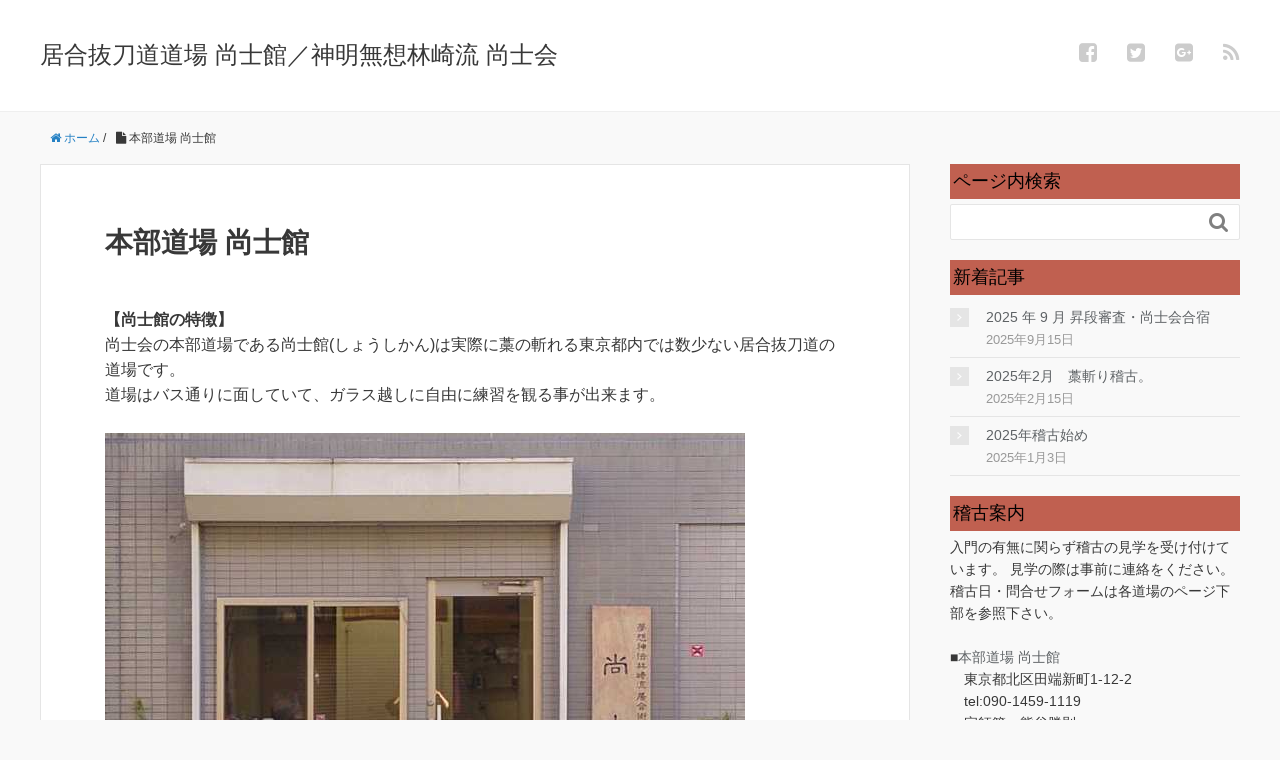

--- FILE ---
content_type: text/html; charset=UTF-8
request_url: https://battodo.jp/syoushikan
body_size: 35597
content:
<!DOCTYPE HTML>
<html lang="ja">
<head prefix="og: http://ogp.me/ns# fb: http://ogp.me/ns/fb# article: http://ogp.me/ns/article#">

<meta charset="UTF-8">
<title>本部道場 尚士館 | 神明無想林崎流 尚士会</title>
<meta name="viewport" content="width=device-width,initial-scale=1.0">
	<!--[if lt IE 9]>
    <script src="http://html5shiv.googlecode.com/svn/trunk/html5.js"></script>
  <![endif]-->

<meta name='robots' content='max-image-preview:large' />
	<style>img:is([sizes="auto" i], [sizes^="auto," i]) { contain-intrinsic-size: 3000px 1500px }</style>
	<meta name="keywords" content="" />
<meta name="description" content="住所 〒114-0012東京都北区田端新町1-12-2 尚士館(しょうしかん)は実際に藁の斬れる東京都内では数少ない道場です。" />
<meta name="robots" content="index" />
<meta property="fb:admins" content="187485541439297" />
<meta property="og:title" content="本部道場 尚士館" />
<meta property="og:type" content="article" />
<meta property="og:description" content="住所 〒114-0012東京都北区田端新町1-12-2 尚士館(しょうしかん)は実際に藁の斬れる東京都内では数少ない道場です。" />
<meta property="og:url" content="https://battodo.jp/syoushikan" />
<meta property="og:image" content="" />
<meta property="og:locale" content="ja_JP" />
<meta property="og:site_name" content="神明無想林崎流 尚士会" />
<link href="https://plus.google.com/116777746659071008573" rel="publisher" />
<meta content="summary" name="twitter:card" />
<meta content="syoushikan" name="twitter:site" />

<script type="text/javascript">
/* <![CDATA[ */
window._wpemojiSettings = {"baseUrl":"https:\/\/s.w.org\/images\/core\/emoji\/16.0.1\/72x72\/","ext":".png","svgUrl":"https:\/\/s.w.org\/images\/core\/emoji\/16.0.1\/svg\/","svgExt":".svg","source":{"concatemoji":"https:\/\/battodo.jp\/wp\/wp-includes\/js\/wp-emoji-release.min.js?ver=6.8.3"}};
/*! This file is auto-generated */
!function(s,n){var o,i,e;function c(e){try{var t={supportTests:e,timestamp:(new Date).valueOf()};sessionStorage.setItem(o,JSON.stringify(t))}catch(e){}}function p(e,t,n){e.clearRect(0,0,e.canvas.width,e.canvas.height),e.fillText(t,0,0);var t=new Uint32Array(e.getImageData(0,0,e.canvas.width,e.canvas.height).data),a=(e.clearRect(0,0,e.canvas.width,e.canvas.height),e.fillText(n,0,0),new Uint32Array(e.getImageData(0,0,e.canvas.width,e.canvas.height).data));return t.every(function(e,t){return e===a[t]})}function u(e,t){e.clearRect(0,0,e.canvas.width,e.canvas.height),e.fillText(t,0,0);for(var n=e.getImageData(16,16,1,1),a=0;a<n.data.length;a++)if(0!==n.data[a])return!1;return!0}function f(e,t,n,a){switch(t){case"flag":return n(e,"\ud83c\udff3\ufe0f\u200d\u26a7\ufe0f","\ud83c\udff3\ufe0f\u200b\u26a7\ufe0f")?!1:!n(e,"\ud83c\udde8\ud83c\uddf6","\ud83c\udde8\u200b\ud83c\uddf6")&&!n(e,"\ud83c\udff4\udb40\udc67\udb40\udc62\udb40\udc65\udb40\udc6e\udb40\udc67\udb40\udc7f","\ud83c\udff4\u200b\udb40\udc67\u200b\udb40\udc62\u200b\udb40\udc65\u200b\udb40\udc6e\u200b\udb40\udc67\u200b\udb40\udc7f");case"emoji":return!a(e,"\ud83e\udedf")}return!1}function g(e,t,n,a){var r="undefined"!=typeof WorkerGlobalScope&&self instanceof WorkerGlobalScope?new OffscreenCanvas(300,150):s.createElement("canvas"),o=r.getContext("2d",{willReadFrequently:!0}),i=(o.textBaseline="top",o.font="600 32px Arial",{});return e.forEach(function(e){i[e]=t(o,e,n,a)}),i}function t(e){var t=s.createElement("script");t.src=e,t.defer=!0,s.head.appendChild(t)}"undefined"!=typeof Promise&&(o="wpEmojiSettingsSupports",i=["flag","emoji"],n.supports={everything:!0,everythingExceptFlag:!0},e=new Promise(function(e){s.addEventListener("DOMContentLoaded",e,{once:!0})}),new Promise(function(t){var n=function(){try{var e=JSON.parse(sessionStorage.getItem(o));if("object"==typeof e&&"number"==typeof e.timestamp&&(new Date).valueOf()<e.timestamp+604800&&"object"==typeof e.supportTests)return e.supportTests}catch(e){}return null}();if(!n){if("undefined"!=typeof Worker&&"undefined"!=typeof OffscreenCanvas&&"undefined"!=typeof URL&&URL.createObjectURL&&"undefined"!=typeof Blob)try{var e="postMessage("+g.toString()+"("+[JSON.stringify(i),f.toString(),p.toString(),u.toString()].join(",")+"));",a=new Blob([e],{type:"text/javascript"}),r=new Worker(URL.createObjectURL(a),{name:"wpTestEmojiSupports"});return void(r.onmessage=function(e){c(n=e.data),r.terminate(),t(n)})}catch(e){}c(n=g(i,f,p,u))}t(n)}).then(function(e){for(var t in e)n.supports[t]=e[t],n.supports.everything=n.supports.everything&&n.supports[t],"flag"!==t&&(n.supports.everythingExceptFlag=n.supports.everythingExceptFlag&&n.supports[t]);n.supports.everythingExceptFlag=n.supports.everythingExceptFlag&&!n.supports.flag,n.DOMReady=!1,n.readyCallback=function(){n.DOMReady=!0}}).then(function(){return e}).then(function(){var e;n.supports.everything||(n.readyCallback(),(e=n.source||{}).concatemoji?t(e.concatemoji):e.wpemoji&&e.twemoji&&(t(e.twemoji),t(e.wpemoji)))}))}((window,document),window._wpemojiSettings);
/* ]]> */
</script>
<link rel='stylesheet' id='base-css-css' href='https://battodo.jp/wp/wp-content/themes/xeory_base/base.css?ver=6.8.3' type='text/css' media='all' />
<link rel='stylesheet' id='main-css-css' href='https://battodo.jp/wp/wp-content/themes/xeory_base-child/style.css?ver=6.8.3' type='text/css' media='all' />
<link rel='stylesheet' id='font-awesome-css' href='https://battodo.jp/wp/wp-content/themes/xeory_base/lib/fonts/font-awesome-4.5.0/css/font-awesome.min.css?ver=6.8.3' type='text/css' media='all' />
<style id='wp-emoji-styles-inline-css' type='text/css'>

	img.wp-smiley, img.emoji {
		display: inline !important;
		border: none !important;
		box-shadow: none !important;
		height: 1em !important;
		width: 1em !important;
		margin: 0 0.07em !important;
		vertical-align: -0.1em !important;
		background: none !important;
		padding: 0 !important;
	}
</style>
<link rel='stylesheet' id='wp-block-library-css' href='https://battodo.jp/wp/wp-includes/css/dist/block-library/style.min.css?ver=6.8.3' type='text/css' media='all' />
<style id='classic-theme-styles-inline-css' type='text/css'>
/*! This file is auto-generated */
.wp-block-button__link{color:#fff;background-color:#32373c;border-radius:9999px;box-shadow:none;text-decoration:none;padding:calc(.667em + 2px) calc(1.333em + 2px);font-size:1.125em}.wp-block-file__button{background:#32373c;color:#fff;text-decoration:none}
</style>
<style id='global-styles-inline-css' type='text/css'>
:root{--wp--preset--aspect-ratio--square: 1;--wp--preset--aspect-ratio--4-3: 4/3;--wp--preset--aspect-ratio--3-4: 3/4;--wp--preset--aspect-ratio--3-2: 3/2;--wp--preset--aspect-ratio--2-3: 2/3;--wp--preset--aspect-ratio--16-9: 16/9;--wp--preset--aspect-ratio--9-16: 9/16;--wp--preset--color--black: #000000;--wp--preset--color--cyan-bluish-gray: #abb8c3;--wp--preset--color--white: #ffffff;--wp--preset--color--pale-pink: #f78da7;--wp--preset--color--vivid-red: #cf2e2e;--wp--preset--color--luminous-vivid-orange: #ff6900;--wp--preset--color--luminous-vivid-amber: #fcb900;--wp--preset--color--light-green-cyan: #7bdcb5;--wp--preset--color--vivid-green-cyan: #00d084;--wp--preset--color--pale-cyan-blue: #8ed1fc;--wp--preset--color--vivid-cyan-blue: #0693e3;--wp--preset--color--vivid-purple: #9b51e0;--wp--preset--gradient--vivid-cyan-blue-to-vivid-purple: linear-gradient(135deg,rgba(6,147,227,1) 0%,rgb(155,81,224) 100%);--wp--preset--gradient--light-green-cyan-to-vivid-green-cyan: linear-gradient(135deg,rgb(122,220,180) 0%,rgb(0,208,130) 100%);--wp--preset--gradient--luminous-vivid-amber-to-luminous-vivid-orange: linear-gradient(135deg,rgba(252,185,0,1) 0%,rgba(255,105,0,1) 100%);--wp--preset--gradient--luminous-vivid-orange-to-vivid-red: linear-gradient(135deg,rgba(255,105,0,1) 0%,rgb(207,46,46) 100%);--wp--preset--gradient--very-light-gray-to-cyan-bluish-gray: linear-gradient(135deg,rgb(238,238,238) 0%,rgb(169,184,195) 100%);--wp--preset--gradient--cool-to-warm-spectrum: linear-gradient(135deg,rgb(74,234,220) 0%,rgb(151,120,209) 20%,rgb(207,42,186) 40%,rgb(238,44,130) 60%,rgb(251,105,98) 80%,rgb(254,248,76) 100%);--wp--preset--gradient--blush-light-purple: linear-gradient(135deg,rgb(255,206,236) 0%,rgb(152,150,240) 100%);--wp--preset--gradient--blush-bordeaux: linear-gradient(135deg,rgb(254,205,165) 0%,rgb(254,45,45) 50%,rgb(107,0,62) 100%);--wp--preset--gradient--luminous-dusk: linear-gradient(135deg,rgb(255,203,112) 0%,rgb(199,81,192) 50%,rgb(65,88,208) 100%);--wp--preset--gradient--pale-ocean: linear-gradient(135deg,rgb(255,245,203) 0%,rgb(182,227,212) 50%,rgb(51,167,181) 100%);--wp--preset--gradient--electric-grass: linear-gradient(135deg,rgb(202,248,128) 0%,rgb(113,206,126) 100%);--wp--preset--gradient--midnight: linear-gradient(135deg,rgb(2,3,129) 0%,rgb(40,116,252) 100%);--wp--preset--font-size--small: 13px;--wp--preset--font-size--medium: 20px;--wp--preset--font-size--large: 36px;--wp--preset--font-size--x-large: 42px;--wp--preset--spacing--20: 0.44rem;--wp--preset--spacing--30: 0.67rem;--wp--preset--spacing--40: 1rem;--wp--preset--spacing--50: 1.5rem;--wp--preset--spacing--60: 2.25rem;--wp--preset--spacing--70: 3.38rem;--wp--preset--spacing--80: 5.06rem;--wp--preset--shadow--natural: 6px 6px 9px rgba(0, 0, 0, 0.2);--wp--preset--shadow--deep: 12px 12px 50px rgba(0, 0, 0, 0.4);--wp--preset--shadow--sharp: 6px 6px 0px rgba(0, 0, 0, 0.2);--wp--preset--shadow--outlined: 6px 6px 0px -3px rgba(255, 255, 255, 1), 6px 6px rgba(0, 0, 0, 1);--wp--preset--shadow--crisp: 6px 6px 0px rgba(0, 0, 0, 1);}:where(.is-layout-flex){gap: 0.5em;}:where(.is-layout-grid){gap: 0.5em;}body .is-layout-flex{display: flex;}.is-layout-flex{flex-wrap: wrap;align-items: center;}.is-layout-flex > :is(*, div){margin: 0;}body .is-layout-grid{display: grid;}.is-layout-grid > :is(*, div){margin: 0;}:where(.wp-block-columns.is-layout-flex){gap: 2em;}:where(.wp-block-columns.is-layout-grid){gap: 2em;}:where(.wp-block-post-template.is-layout-flex){gap: 1.25em;}:where(.wp-block-post-template.is-layout-grid){gap: 1.25em;}.has-black-color{color: var(--wp--preset--color--black) !important;}.has-cyan-bluish-gray-color{color: var(--wp--preset--color--cyan-bluish-gray) !important;}.has-white-color{color: var(--wp--preset--color--white) !important;}.has-pale-pink-color{color: var(--wp--preset--color--pale-pink) !important;}.has-vivid-red-color{color: var(--wp--preset--color--vivid-red) !important;}.has-luminous-vivid-orange-color{color: var(--wp--preset--color--luminous-vivid-orange) !important;}.has-luminous-vivid-amber-color{color: var(--wp--preset--color--luminous-vivid-amber) !important;}.has-light-green-cyan-color{color: var(--wp--preset--color--light-green-cyan) !important;}.has-vivid-green-cyan-color{color: var(--wp--preset--color--vivid-green-cyan) !important;}.has-pale-cyan-blue-color{color: var(--wp--preset--color--pale-cyan-blue) !important;}.has-vivid-cyan-blue-color{color: var(--wp--preset--color--vivid-cyan-blue) !important;}.has-vivid-purple-color{color: var(--wp--preset--color--vivid-purple) !important;}.has-black-background-color{background-color: var(--wp--preset--color--black) !important;}.has-cyan-bluish-gray-background-color{background-color: var(--wp--preset--color--cyan-bluish-gray) !important;}.has-white-background-color{background-color: var(--wp--preset--color--white) !important;}.has-pale-pink-background-color{background-color: var(--wp--preset--color--pale-pink) !important;}.has-vivid-red-background-color{background-color: var(--wp--preset--color--vivid-red) !important;}.has-luminous-vivid-orange-background-color{background-color: var(--wp--preset--color--luminous-vivid-orange) !important;}.has-luminous-vivid-amber-background-color{background-color: var(--wp--preset--color--luminous-vivid-amber) !important;}.has-light-green-cyan-background-color{background-color: var(--wp--preset--color--light-green-cyan) !important;}.has-vivid-green-cyan-background-color{background-color: var(--wp--preset--color--vivid-green-cyan) !important;}.has-pale-cyan-blue-background-color{background-color: var(--wp--preset--color--pale-cyan-blue) !important;}.has-vivid-cyan-blue-background-color{background-color: var(--wp--preset--color--vivid-cyan-blue) !important;}.has-vivid-purple-background-color{background-color: var(--wp--preset--color--vivid-purple) !important;}.has-black-border-color{border-color: var(--wp--preset--color--black) !important;}.has-cyan-bluish-gray-border-color{border-color: var(--wp--preset--color--cyan-bluish-gray) !important;}.has-white-border-color{border-color: var(--wp--preset--color--white) !important;}.has-pale-pink-border-color{border-color: var(--wp--preset--color--pale-pink) !important;}.has-vivid-red-border-color{border-color: var(--wp--preset--color--vivid-red) !important;}.has-luminous-vivid-orange-border-color{border-color: var(--wp--preset--color--luminous-vivid-orange) !important;}.has-luminous-vivid-amber-border-color{border-color: var(--wp--preset--color--luminous-vivid-amber) !important;}.has-light-green-cyan-border-color{border-color: var(--wp--preset--color--light-green-cyan) !important;}.has-vivid-green-cyan-border-color{border-color: var(--wp--preset--color--vivid-green-cyan) !important;}.has-pale-cyan-blue-border-color{border-color: var(--wp--preset--color--pale-cyan-blue) !important;}.has-vivid-cyan-blue-border-color{border-color: var(--wp--preset--color--vivid-cyan-blue) !important;}.has-vivid-purple-border-color{border-color: var(--wp--preset--color--vivid-purple) !important;}.has-vivid-cyan-blue-to-vivid-purple-gradient-background{background: var(--wp--preset--gradient--vivid-cyan-blue-to-vivid-purple) !important;}.has-light-green-cyan-to-vivid-green-cyan-gradient-background{background: var(--wp--preset--gradient--light-green-cyan-to-vivid-green-cyan) !important;}.has-luminous-vivid-amber-to-luminous-vivid-orange-gradient-background{background: var(--wp--preset--gradient--luminous-vivid-amber-to-luminous-vivid-orange) !important;}.has-luminous-vivid-orange-to-vivid-red-gradient-background{background: var(--wp--preset--gradient--luminous-vivid-orange-to-vivid-red) !important;}.has-very-light-gray-to-cyan-bluish-gray-gradient-background{background: var(--wp--preset--gradient--very-light-gray-to-cyan-bluish-gray) !important;}.has-cool-to-warm-spectrum-gradient-background{background: var(--wp--preset--gradient--cool-to-warm-spectrum) !important;}.has-blush-light-purple-gradient-background{background: var(--wp--preset--gradient--blush-light-purple) !important;}.has-blush-bordeaux-gradient-background{background: var(--wp--preset--gradient--blush-bordeaux) !important;}.has-luminous-dusk-gradient-background{background: var(--wp--preset--gradient--luminous-dusk) !important;}.has-pale-ocean-gradient-background{background: var(--wp--preset--gradient--pale-ocean) !important;}.has-electric-grass-gradient-background{background: var(--wp--preset--gradient--electric-grass) !important;}.has-midnight-gradient-background{background: var(--wp--preset--gradient--midnight) !important;}.has-small-font-size{font-size: var(--wp--preset--font-size--small) !important;}.has-medium-font-size{font-size: var(--wp--preset--font-size--medium) !important;}.has-large-font-size{font-size: var(--wp--preset--font-size--large) !important;}.has-x-large-font-size{font-size: var(--wp--preset--font-size--x-large) !important;}
:where(.wp-block-post-template.is-layout-flex){gap: 1.25em;}:where(.wp-block-post-template.is-layout-grid){gap: 1.25em;}
:where(.wp-block-columns.is-layout-flex){gap: 2em;}:where(.wp-block-columns.is-layout-grid){gap: 2em;}
:root :where(.wp-block-pullquote){font-size: 1.5em;line-height: 1.6;}
</style>
<link rel='stylesheet' id='contact-form-7-css' href='https://battodo.jp/wp/wp-content/plugins/contact-form-7/includes/css/styles.css?ver=6.0.6' type='text/css' media='all' />
<link rel='stylesheet' id='parent-style-css' href='https://battodo.jp/wp/wp-content/themes/xeory_base/style.css?ver=6.8.3' type='text/css' media='all' />
<link rel='stylesheet' id='child-style-css' href='https://battodo.jp/wp/wp-content/themes/xeory_base-child/style.css?ver=6.8.3' type='text/css' media='all' />
<script type="text/javascript" src="https://battodo.jp/wp/wp-includes/js/jquery/jquery.min.js?ver=3.7.1" id="jquery-core-js"></script>
<script type="text/javascript" src="https://battodo.jp/wp/wp-includes/js/jquery/jquery-migrate.min.js?ver=3.4.1" id="jquery-migrate-js"></script>
<link rel="https://api.w.org/" href="https://battodo.jp/wp-json/" /><link rel="alternate" title="JSON" type="application/json" href="https://battodo.jp/wp-json/wp/v2/pages/975" /><link rel="EditURI" type="application/rsd+xml" title="RSD" href="https://battodo.jp/wp/xmlrpc.php?rsd" />
<meta name="generator" content="WordPress 6.8.3" />
<link rel="canonical" href="https://battodo.jp/syoushikan" />
<link rel='shortlink' href='https://battodo.jp/?p=975' />
<link rel="alternate" title="oEmbed (JSON)" type="application/json+oembed" href="https://battodo.jp/wp-json/oembed/1.0/embed?url=https%3A%2F%2Fbattodo.jp%2Fsyoushikan" />
<link rel="alternate" title="oEmbed (XML)" type="text/xml+oembed" href="https://battodo.jp/wp-json/oembed/1.0/embed?url=https%3A%2F%2Fbattodo.jp%2Fsyoushikan&#038;format=xml" />
<!--  wp_head -->

<!--  echo get_option_01 -->

<!--  echo get_option_02 -->

<link rel="shortcut icon" type="image/vnd.microsoft.icon" href="/favicon.ico">
<link rel="icon" type="image/vnd.microsoft.icon" href="/favicon.ico">
<link rel="apple-touch-icon" sizes="57x57" href="/favicon-img/apple-touch-icon-57x57.png">
<link rel="apple-touch-icon" sizes="60x60" href="/favicon-img/apple-touch-icon-60x60.png">
<link rel="apple-touch-icon" sizes="72x72" href="/favicon-img/apple-touch-icon-72x72.png">
<link rel="apple-touch-icon" sizes="76x76" href="/favicon-img/apple-touch-icon-76x76.png">
<link rel="apple-touch-icon" sizes="114x114" href="/favicon-img/apple-touch-icon-114x114.png">
<link rel="apple-touch-icon" sizes="120x120" href="/favicon-img/apple-touch-icon-120x120.png">
<link rel="apple-touch-icon" sizes="144x144" href="/favicon-img/apple-touch-icon-144x144.png">
<link rel="apple-touch-icon" sizes="152x152" href="/favicon-img/apple-touch-icon-152x152.png">
<link rel="apple-touch-icon" sizes="180x180" href="/favicon-img/apple-touch-icon-180x180.png">
<link rel="icon" type="image/png" sizes="192x192" href="/favicon-img/android-chrome-192x192.png">
<link rel="icon" type="image/png" sizes="48x48" href="/favicon-img/favicon-48x48.png">
<link rel="icon" type="image/png" sizes="96x96" href="/favicon-img/favicon-96x96.png">
<link rel="icon" type="image/png" sizes="96x96" href="/favicon-img/favicon-160x160.png">
<link rel="icon" type="image/png" sizes="96x96" href="/favicon-img/favicon-196x196.png">
<link rel="icon" type="image/png" sizes="16x16" href="/favicon-img/favicon-16x16.png">
<link rel="icon" type="image/png" sizes="32x32" href="/favicon-img/favicon-32x32.png">
<link rel="manifest" href="/favicon-img/manifest.json">
<meta name="msapplication-TileColor" content="#2d88ef">
<meta name="msapplication-TileImage" content="/favicon-img/mstile-144x144.png">




</head>

<body id="#top" class="wp-singular page-template-default page page-id-975 wp-theme-xeory_base wp-child-theme-xeory_base-child left-content default" itemschope="itemscope" itemtype="http://schema.org/WebPage">

  <div id="fb-root"></div>
<script>(function(d, s, id) {
  var js, fjs = d.getElementsByTagName(s)[0];
  if (d.getElementById(id)) return;
  js = d.createElement(s); js.id = id;
  js.src = "//connect.facebook.net/ja_JP/sdk.js#xfbml=1&version=v2.8&appId=";
  fjs.parentNode.insertBefore(js, fjs);
}(document, 'script', 'facebook-jssdk'));</script>


<header id="header" role="banner" itemscope="itemscope" itemtype="http://schema.org/WPHeader">
  <div class="wrap">
          <p id="logo" itemprop="headline">
        <a href="https://battodo.jp">居合抜刀道道場 尚士館／神明無想林崎流 尚士会</a>
      </p>

  <div id="header-sns" class="sp-hide"><ul><li class="facebook_icon"><a href="https://www.facebook.com/syoushikan/" target="_blank"><i class="fa fa-facebook-square"></i></li><li class="twitter_icon"><a target="_blank" href="https://twitter.com/syoushikan"><i class="fa fa-twitter-square"></i></a></li><li class="google_icon"><a target="_blank" href="https://plus.google.com/116777746659071008573"><i class="fa fa-google-plus-square"></i></li><li class="feedly_icon"><a target="_blank" href="http://cloud.feedly.com/#subscription%2Ffeed%2Fhttps%3A%2F%2Fbattodo.jp%2Ffeed"><i class="fa fa-rss"></i></a></li></ul></div>
  </div>
</header>

<!-- start global nav  -->
<!---->


<div id="content">


<div class="wrap clearfix">

  <ol class="breadcrumb clearfix"><li itemscope="itemscope" itemtype="http://data-vocabulary.org/Breadcrumb"><a href="https://battodo.jp" itemprop="url"><i class="fa fa-home"></i> <span itemprop="title">ホーム</span></a> / </li><li><i class="fa fa-file"></i> 本部道場 尚士館</li></ol>  <div id="main"class="col-md-8" role="main" itemprop="mainContentOfPage">

    <div class="main-inner">

    

        <article id="post-975" class="post-975 page type-page status-publish hentry" itemscope="itemscope" itemtype="http://schema.org/CreativeWork">

      <header class="post-header">
        <h1 class="post-title" itemprop="headline">本部道場 尚士館</h1>
      </header>

      <section class="post-content" itemprop="text">
      
      
        <p><B>【尚士館の特徴】</B><br />
尚士会の本部道場である尚士館(しょうしかん)は実際に藁の斬れる東京都内では数少ない居合抜刀道の道場です。<br />
道場はバス通りに面していて、ガラス越しに自由に練習を観る事が出来ます。</p>
<p><a href="https://battodo.jp/wp/wp-content/uploads/2018/01/a55f0f864ba8d7d5923dafe5b53dd6ea.jpg" target="_blank" rel="noopener"><img decoding="async"  src="https://battodo.jp/wp/wp-content/uploads/2018/02/81176e81af9fa2e14827585dc116d446.jpg" alt="尚士館正面外観と看板" /></a></p>
<p><B>【アクセス】</B></p>
<div class="video">
<iframe src="https://www.google.com/maps/embed?pb=!1m18!1m12!1m3!1d3238.4892416882926!2d139.76342431526038!3d35.73877798018095!2m3!1f0!2f0!3f0!3m2!1i1024!2i768!4f13.1!3m3!1m2!1s0x0%3A0x163b7eb92b39e674!2z5bCa5aOr6aSo44O75bGF5ZCI5oqc5YiA6YGTIOWwmuWjq-S8mg!5e0!3m2!1sja!2sjp!4v1525649506991" width="600" height="450" frameborder="0" style="border:0" allowfullscreen></iframe>
</div>
<ul style="list-style:none; padding-left: 0px; ">
<li><span  style="float:left; ">※住所</span><span style="display: block; margin-left: 65px; ">〒114-0012 東京都北区田端新町1-12-2 尚士館</span>
</ul>
<p>※最寄り駅から尚士館へのアクセス<br />
ＪＲ　　山手線　田端駅北口　　５分<br />
地下鉄千代田線　西日暮里駅　　７分<br />
舎人ライナー　　赤土小学校駅　５分<br />
都営バス　　　　田端新町バス停前</p>
<p><B>【稽古日】</B><br />
毎週以下の日程で稽古を行っています。</p>
<ul style="list-style:none; padding-left: 0px; ">
<li><span  style="float:left; ">日曜日</span><span style="display: block; margin-left: 70px; "> 9:00～12:00</span>
<li><span  style="float:left; ">土曜日</span><span style="display: block; margin-left: 70px; "> 9:00～12:00、13:00～16:00</span>
</ul>
<B>【直近の稽古予定】</B><br />
<ul style="list-style:none; padding-left: 0px; ">
<li><span  style="float:left; ">1/24(土)</span><span style="display: block; margin-left: 80px; "> 9:00～12:00、13:00～16:00</span>
<li><span  style="float:left; ">1/25(日)</span><span style="display: block; margin-left: 80px; "> 9:00～12:00</span>
<li><span  style="float:left; ">1/31(土)</span><span style="display: block; margin-left: 80px; "> 9:00～12:00、13:00～16:00</span>
<li><span  style="float:left; ">2/1(日)</span><span style="display: block; margin-left: 80px; "> 9:00～12:00</span>
</ul>
<br />
<p><B>【お問い合わせ】</B></p>
<ul style="list-style:none; padding-left: 0px; ">
<li><span  style="float:left; ">住所</span><span style="display: block; margin-left: 70px; ">〒114-0012 東京都北区田端新町1-12-2 尚士館</span>
<li><span  style="float:left; ">連絡先</span><span style="display: block; margin-left: 70px; ">090-1459-1119</span>
<li><span  style="float:left; ">宗師範</span><span style="display: block; margin-left: 70px; ">熊谷　勝則</span>
</ul>
<p><B>【本部道場専用お問合せフォーム】</B></p>

<div class="wpcf7 no-js" id="wpcf7-f801-p975-o1" lang="ja" dir="ltr" data-wpcf7-id="801">
<div class="screen-reader-response"><p role="status" aria-live="polite" aria-atomic="true"></p> <ul></ul></div>
<form action="/syoushikan#wpcf7-f801-p975-o1" method="post" class="wpcf7-form init" aria-label="コンタクトフォーム" novalidate="novalidate" data-status="init">
<div style="display: none;">
<input type="hidden" name="_wpcf7" value="801" />
<input type="hidden" name="_wpcf7_version" value="6.0.6" />
<input type="hidden" name="_wpcf7_locale" value="ja" />
<input type="hidden" name="_wpcf7_unit_tag" value="wpcf7-f801-p975-o1" />
<input type="hidden" name="_wpcf7_container_post" value="975" />
<input type="hidden" name="_wpcf7_posted_data_hash" value="" />
</div>
<p>お名前 (必須)
</p>
<p><span class="wpcf7-form-control-wrap" data-name="your-name"><input size="40" maxlength="400" class="wpcf7-form-control wpcf7-text wpcf7-validates-as-required" aria-required="true" aria-invalid="false" value="" type="text" name="your-name" /></span>
</p>
<p>メールアドレス (必須)
</p>
<p><span class="wpcf7-form-control-wrap" data-name="your-email"><input size="40" maxlength="400" class="wpcf7-form-control wpcf7-email wpcf7-validates-as-required wpcf7-text wpcf7-validates-as-email" aria-required="true" aria-invalid="false" value="" type="email" name="your-email" /></span>
</p>
<p>お問い合わせ内容(選択して下さい・必須)
</p>
<p><span class="wpcf7-form-control-wrap" data-name="menu-241"><select class="wpcf7-form-control wpcf7-select wpcf7-validates-as-required" aria-required="true" aria-invalid="false" name="menu-241"><option value="">&#8212;以下から選択してください&#8212;</option><option value="見学のお問い合わせ">見学のお問い合わせ</option><option value="会員のメールアドレス連絡">会員のメールアドレス連絡</option><option value="その他のお問い合わせ">その他のお問い合わせ</option></select></span>
</p>
<p>メッセージ本文
</p>
<p><span class="wpcf7-form-control-wrap" data-name="your-message"><textarea cols="40" rows="10" maxlength="2000" class="wpcf7-form-control wpcf7-textarea" aria-invalid="false" name="your-message"></textarea></span>
</p>
<p><input class="wpcf7-form-control wpcf7-submit has-spinner" type="submit" value="送信" />
</p><div class="wpcf7-response-output" aria-hidden="true"></div>
</form>
</div>

<p><font color="ff0000">※返信メールは「battodo.jp」ドメインより送信致します。<br />
　携帯メール等でフィルタ設定されている方は「battodo.jp」ドメインを受信許可設定して頂くようお願い致します。</font></p>
      </section>


    </article>

        
    </div><!-- /main-inner -->
  </div><!-- /main -->

  <div id="side" class="col-md-4" role="complementary" itemscope="itemscope" itemtype="http://schema.org/WPSideBar">
    <div class="side-inner">
      <div class="side-widget-area">
        
      <div id="search-2" class="widget_search side-widget"><div class="side-widget-inner"><h4 class="side-title"><span class="side-title-inner">ページ内検索</span></h4><form role="search" method="get" id="searchform" action="https://battodo.jp/" >
  <div>
  <input type="text" value="" name="s" id="s" />
  <button type="submit" id="searchsubmit"></button>
  </div>
  </form></div></div>
		<div id="recent-posts-2" class="widget_recent_entries side-widget"><div class="side-widget-inner">
		<h4 class="side-title"><span class="side-title-inner">新着記事</span></h4>
		<ul>
											<li>
					<a href="https://battodo.jp/20250915204129">2025 年 9 月 昇段審査・尚士会合宿</a>
											<span class="post-date">2025年9月15日</span>
									</li>
											<li>
					<a href="https://battodo.jp/20250215182602">2025年2月　藁斬り稽古。</a>
											<span class="post-date">2025年2月15日</span>
									</li>
											<li>
					<a href="https://battodo.jp/20250103194134">2025年稽古始め</a>
											<span class="post-date">2025年1月3日</span>
									</li>
					</ul>

		</div></div><div id="text-3" class="widget_text side-widget"><div class="side-widget-inner"><h4 class="side-title"><span class="side-title-inner">稽古案内</span></h4>			<div class="textwidget">入門の有無に関らず稽古の見学を受け付けています。 見学の際は事前に連絡をください。<BR>
稽古日・問合せフォームは各道場のページ下部を参照下さい。<BR>
<BR>
■<A Href="https://battodo.jp/syoushikan">本部道場 尚士館</A><BR>
　東京都北区田端新町1-12-2<BR>
　tel:090-1459-1119<BR>
　宗師範　熊谷勝則<BR>
<BR>
■<A Href="https://battodo.jp/jyoutou">城東支部道場</A><BR>
　東京都江戸川区北葛西3-7-10<BR>
　tel:090-8909-6305<BR>
　城東支部長 平野誠一<BR>
<BR>

<B><A Href="https://battodo.jp/keiko/">稽古案内</A> </B></div>
		</div></div><div id="pages-4" class="widget_pages side-widget"><div class="side-widget-inner"><h4 class="side-title"><span class="side-title-inner">尚士会ご案内</span></h4>
			<ul>
				<li class="page_item page-item-993"><a href="https://battodo.jp/shoushikai-english-page">Shoushikai English Page</a></li>
<li class="page_item page-item-27"><a href="https://battodo.jp/syoushikai">尚士会(しょうしかい)とは</a></li>
<li class="page_item page-item-29"><a href="https://battodo.jp/soushihan">宗師範紹介</a></li>
<li class="page_item page-item-15"><a href="https://battodo.jp/nagamaki">圓流 長巻術</a></li>
<li class="page_item page-item-566"><a href="https://battodo.jp/kengaku_annai">入門・見学のご案内</a></li>
<li class="page_item page-item-975 current_page_item"><a href="https://battodo.jp/syoushikan" aria-current="page">本部道場 尚士館</a></li>
<li class="page_item page-item-290"><a href="https://battodo.jp/jyoutou">城東支部道場</a></li>
<li class="page_item page-item-946"><a href="https://battodo.jp/link">リンク集</a></li>
			</ul>

			</div></div><div id="categories-2" class="widget_categories side-widget"><div class="side-widget-inner"><h4 class="side-title"><span class="side-title-inner">カテゴリー</span></h4>
			<ul>
					<li class="cat-item cat-item-11"><a href="https://battodo.jp/category/kaiin-koe">会員の声</a>
</li>
	<li class="cat-item cat-item-6"><a href="https://battodo.jp/category/video">動画</a>
</li>
	<li class="cat-item cat-item-10"><a href="https://battodo.jp/category/jyoutou">城東支部</a>
</li>
	<li class="cat-item cat-item-1"><a href="https://battodo.jp/category/uncategorized">未分類</a>
</li>
	<li class="cat-item cat-item-7"><a href="https://battodo.jp/category/katsudou">活動報告</a>
</li>
	<li class="cat-item cat-item-15"><a href="https://battodo.jp/category/training-diary">稽古日誌</a>
</li>
	<li class="cat-item cat-item-8"><a href="https://battodo.jp/category/nagamaki">長巻</a>
</li>
			</ul>

			</div></div><div id="text-4" class="widget_text side-widget"><div class="side-widget-inner"><h4 class="side-title"><span class="side-title-inner">SNS等</span></h4>			<div class="textwidget"><p><a href="https://www.youtube.com/c/syoushikai/" target="_blank" rel="noopener">YouTube</a><br />
<a href="https://www.facebook.com/syoushikan/" target="_blank" rel="noopener">Facebook</a><br />
<a href="https://twitter.com/syoushikan" target="_blank" rel="noopener">Twitter</a></p>
</div>
		</div></div>      </div><!-- //side-widget-area -->
      
    </div>
  </div><!-- /side -->
  
</div><!-- /wrap -->

</div><!-- /content -->

<footer id="footer">
  <div class="footer-02">
    <div class="wrap">
      <p class="footer-copy">
        © Copyright 2026 神明無想林崎流 尚士会. All rights reserved.
      </p>
    </div><!-- /wrap -->
  </div><!-- /footer-02 -->
  </footer>
<a href="#" class="pagetop"><span><i class="fa fa-angle-up"></i></span></a>
<script type="speculationrules">
{"prefetch":[{"source":"document","where":{"and":[{"href_matches":"\/*"},{"not":{"href_matches":["\/wp\/wp-*.php","\/wp\/wp-admin\/*","\/wp\/wp-content\/uploads\/*","\/wp\/wp-content\/*","\/wp\/wp-content\/plugins\/*","\/wp\/wp-content\/themes\/xeory_base-child\/*","\/wp\/wp-content\/themes\/xeory_base\/*","\/*\\?(.+)"]}},{"not":{"selector_matches":"a[rel~=\"nofollow\"]"}},{"not":{"selector_matches":".no-prefetch, .no-prefetch a"}}]},"eagerness":"conservative"}]}
</script>
  <script src="https://apis.google.com/js/platform.js" async defer>
    {lang: 'ja'}
  </script><script type="text/javascript" src="https://battodo.jp/wp/wp-includes/js/dist/hooks.min.js?ver=4d63a3d491d11ffd8ac6" id="wp-hooks-js"></script>
<script type="text/javascript" src="https://battodo.jp/wp/wp-includes/js/dist/i18n.min.js?ver=5e580eb46a90c2b997e6" id="wp-i18n-js"></script>
<script type="text/javascript" id="wp-i18n-js-after">
/* <![CDATA[ */
wp.i18n.setLocaleData( { 'text direction\u0004ltr': [ 'ltr' ] } );
/* ]]> */
</script>
<script type="text/javascript" src="https://battodo.jp/wp/wp-content/plugins/contact-form-7/includes/swv/js/index.js?ver=6.0.6" id="swv-js"></script>
<script type="text/javascript" id="contact-form-7-js-translations">
/* <![CDATA[ */
( function( domain, translations ) {
	var localeData = translations.locale_data[ domain ] || translations.locale_data.messages;
	localeData[""].domain = domain;
	wp.i18n.setLocaleData( localeData, domain );
} )( "contact-form-7", {"translation-revision-date":"2025-04-11 06:42:50+0000","generator":"GlotPress\/4.0.1","domain":"messages","locale_data":{"messages":{"":{"domain":"messages","plural-forms":"nplurals=1; plural=0;","lang":"ja_JP"},"This contact form is placed in the wrong place.":["\u3053\u306e\u30b3\u30f3\u30bf\u30af\u30c8\u30d5\u30a9\u30fc\u30e0\u306f\u9593\u9055\u3063\u305f\u4f4d\u7f6e\u306b\u7f6e\u304b\u308c\u3066\u3044\u307e\u3059\u3002"],"Error:":["\u30a8\u30e9\u30fc:"]}},"comment":{"reference":"includes\/js\/index.js"}} );
/* ]]> */
</script>
<script type="text/javascript" id="contact-form-7-js-before">
/* <![CDATA[ */
var wpcf7 = {
    "api": {
        "root": "https:\/\/battodo.jp\/wp-json\/",
        "namespace": "contact-form-7\/v1"
    }
};
/* ]]> */
</script>
<script type="text/javascript" src="https://battodo.jp/wp/wp-content/plugins/contact-form-7/includes/js/index.js?ver=6.0.6" id="contact-form-7-js"></script>
<script type="text/javascript" src="https://battodo.jp/wp/wp-content/themes/xeory_base/lib/js/jquery.pagetop.js?ver=6.8.3" id="pagetop-js"></script>
<script>
(function($){

$(function(){
    $(".sub-menu").css('display', 'none');
  $("#gnav-ul li").hover(function(){
    $(this).children('ul').fadeIn('fast');
  }, function(){
    $(this).children('ul').fadeOut('fast');
  });
    // スマホトグルメニュー
  
      $('#gnav').removeClass('active');
    
    
  
  $('#header-menu-tog a').click(function(){
    $('#gnav').toggleClass('active');
  });
});


})(jQuery);

</script>
</body>
</html>

--- FILE ---
content_type: text/css
request_url: https://battodo.jp/wp/wp-content/themes/xeory_base-child/style.css?ver=6.8.3
body_size: 875
content:
/*
Theme Name: XeoryBase-child
Template: xeory_base
*/
/*side-widget*/
.side-widget {
  margin-bottom: 10px;/*�E�B�W�F�b�g���m�̊Ԋu���l�߂�*/
  padding-bottom: 10px;
  line-height: 1.6;
  font-size: 14px;
}
.side-widget .side-title{
    background: #C06050;/*�E�B�W�F�b�g�^�C�g���̔w�i*/
    color: #000000;/*�E�B�W�F�b�g�^�C�g���̕���*/
    font-size: 1.3em;
    padding: 3px;
    margin-bottom: .25em;
    margin-top: 0;
    
}

.side-widget ul li{
    padding: 7px 0px;/*�L�����X�g�̊Ԋu���R���p�N�g��*/
}
body.color01 .widget_recent_entries a, body.color01 .widget_archive a, body.color01 .widget_categories a, body.color01 .widget_meta a {
    color: #5e6265;
    background: url('lib/images/icont_arw_lit.png?1418372717') left center no-repeat;
    display: inline-block;
}

.video {
	position: relative;
	padding-bottom: 56.25%;
	padding-top: 30px;
	height: 0;
	overflow: hidden;
}

.video iframe {
	position: absolute;
	top: 0;
	left: 0;
	width: 100%;
	height: 100%;
}

